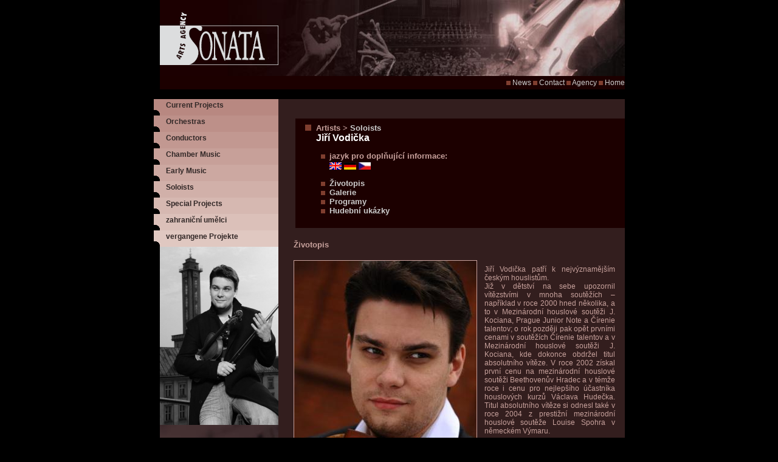

--- FILE ---
content_type: text/html
request_url: http://agsonata.cz/index.php?cnt=stf&id=62&idlng=2
body_size: 3174
content:
<!DOCTYPE HTML PUBLIC "-//W3C//DTD HTML 4.01 Transitional//EN">
<html>
<head>
	<title>Agentura Sonáta</title>
	<meta http-equiv="Content-Type" content="text/html; charset=windows-1250">
	<meta name="author" content="hellmuth">
	<link rel='shortcut icon' href='favicon.ico'>
	<link rel="stylesheet" href="styl.css" type="text/css">
	<script language="JavaScript" type="text/javascript">
		function blocking(nr)
		{
			if (document.layers)
			{
				if (document.layers[nr].display == 'none')
				{
				for(var i=0;i<document.layers[submenu].length;i++){
		    		document.layers[submenu[i]].display = 'none';
					}
				document.layers[submenu[nr]].display = 'block';
				}
					else
				{
				document.layers[nr].display = 'none';
				}
			}
			else if (document.all)
			{
				if (document.all[nr].style.display == 'none')
				{
				for(var i=0;i<document.all[submenu].length;i++){
		    		document.all[submenu[i]].style.display = 'none';
					}
				document.all[submenu[nr]].style.display = 'block';
				}
					else
				{
				document.all[nr].style.display = 'none';
				}
			}
			else if (document.getElementById)
			{
				if (document.all[nr].style.display == 'none')
				{
				for(var i=0;i<document.all[submenu].length;i++){
		    		document.getElementById(submenu[i]).style.display = 'none';
					}
				document.getElementById(submenu[nr]).style.display = 'block';
				}
					else
				{
				document.getElementById(nr).style.display = 'none';
				}
			}
		}
</script>
	<link rel='stylesheet' href='styl.php?itm_cnt=9' type='text/css'>
</head>
<body>
<div id='layout'>
<div id='header'>
<div class='cleaner'><img src='img/pixel.gif' width='9' height='20' border='0' alt='spacer' /></div>
<div class='logo'><a href='/index.php' title='homepage'><img src='img/logo.gif' width='205' height='87' border='0' title='homepage' alt='homepage'></a></div>
</div><div class='cleaner'></div>
<div class='navbar'>
<img src='img/pixel_brown.gif' width='7' height='7' border='0' alt='bullet' />&nbsp;<a href='/index.php?cnt=new' title='News'>News</a>&nbsp;<img src='img/pixel_brown.gif' width='7' height='7' border='0' alt='bullet' />&nbsp;<a href='/index.php?cnt=cnt' title='Contact'>Contact</a>&nbsp;<img src='img/pixel_brown.gif' width='7' height='7' border='0' alt='bullet' />&nbsp;<a href='/index.php?cnt=prf' title='Agency'>Agency</a>&nbsp;<img src='img/pixel_brown.gif' width='7' height='7' border='0' alt='bullet' />&nbsp;<a href='/index.php' title='Home'>Home</a></div>
<div class='cleaner'><img src='img/pixel.gif' width='9' height='16' border='0' alt='spacer'></div>
<div id='main'>
<div id='left'>
<div id='menu'>
<div class='item_0'>
<a href='/index.php?cnt=lst&amp;id=42'>Current Projects </a>
</div>
<div class='item_1'>
<a href='/index.php?idpup=20&cnt=stf&id=62' class='item_1' >Orchestras</a>
<div id='submenu[20]' class='popup' style='display: none;'>
<ul>
<li><a href='/index.php?cnt=lst&id=1&idpup=20'>Chamber orchestras</a><p class='cleaner'></p></li>
<li><a href='/index.php?cnt=lst&id=2&idpup=20'>Symphony orchestras</a><p class='cleaner'></p></li>
</ul>
</div>
</div>
<div class='item_2'>
<a href='/index.php?cnt=lst&amp;id=25'>Conductors</a>
</div>
<div class='item_3'>
<a href='/index.php?cnt=lst&amp;id=21'>Chamber Music</a>
</div>
<div class='item_4'>
<a href='/index.php?cnt=lst&amp;id=22'>Early Music</a>
</div>
<div class='item_5'>
<a href='/index.php?cnt=lst&amp;id=23'>Soloists</a>
</div>
<div class='item_6'>
<a href='/index.php?cnt=lst&amp;id=15&idpup=15'>Special Projects</a>
<div id='submenu[15]' class='popup' style='display: none;'>
<ul>
<li><a href='/index.php?cnt=lst&id=26&idpup=15'>Documents for download</a><p class='cleaner'></p></li>
</ul>
</div>
</div>
<div class='item_7'>
<a href='/index.php?cnt=lst&amp;id=27'>zahraniční umělci</a>
</div>
<div class='item_8'>
<a href='/index.php?cnt=lst&amp;id=24&idpup=24'>vergangene Projekte </a>
<div id='submenu[24]' class='popup' style='display: none;'>
<ul>
<li><a href='/index.php?cnt=lst&id=31&idpup=24'>download</a><p class='cleaner'></p></li>
<li><a href='/index.php?cnt=lst&id=32&idpup=24'></a><p class='cleaner'></p></li>
<li><a href='/index.php?cnt=lst&id=35&idpup=24'></a><p class='cleaner'></p></li>
</ul>
</div>
</div>
</div>
<div class='cleaner'><img src='get.thm.php?img=dtl.01333.jpg&w=195&h=130' width='195' border='0' alt='image foto' /></div>
<div id='notice'>
<div class='notice_box'>
<h3><img src='img/pixel_brown.gif' width='9' height=9'  border='0' alt='bullet' />&nbsp;09.08.2024 11:50</h3>
<p><b>Philharmonie Pilsen bei den Richard Strauss Tagen Ga-Pa 2024</b></p>
<p>Philharmonie Pilsen unter Rémy Ballot<br />
8.6.2024 Strauss - Ein Heldenleben, H.G. Noren Kaleidoskop</p>
<p class='more'><a href='/index.php?cnt=art&id=31&pos=&PHPSESSID=ud5djpa4d355hgdpr24vcp4735'>více</a></p>
</div>
</div>
</div>
<div id='right'>
<h2><img src='img/pixel_brown.gif' width='10' height='10' border='0' alt='bullet' />&nbsp;&nbsp;Artists&nbsp;&gt;&nbsp;<a href='/index.php?cnt=lst&id=23'>Soloists</a><br /><img src='img/pixel.gif' width='10' height='10' border='0' alt='bullet' />&nbsp;&nbsp;<span class='artist'>Jiří Vodička</span><ul>
<li>jazyk pro doplňující informace:<br /><a href='/index.php?cnt=stf&id=62&idlng=0'><img src='media/lng.00003.jpg' border='0' align='absmiddle' alt='en' title='en' /></a>&nbsp;<a href='/index.php?cnt=stf&id=62&idlng=1'><img src='media/lng.00001.jpg' border='0' align='absmiddle' alt='de' title='de' /></a>&nbsp;<a href='/index.php?cnt=stf&id=62&idlng=2'><img src='media/lng.00002.jpg' border='0' align='absmiddle' alt='cz' title='cz' /></a>&nbsp;<br /><br /></li>
<li><a href='/index.php?cnt=stf&spc=bio&id=62' title='Životopis'>Životopis</a></li>
<li><a href='/index.php?cnt=stf&spc=glr&id=62' title='Galerie'>Galerie</a></li>
<li><a href='/index.php?cnt=stf&spc=prg&id=62' title='Programy'>Programy</a></li>
<li><a href='/index.php?cnt=stf&spc=mmd&id=62' title='Hudební ukázky'>Hudební ukázky</a></li>
</ul>
</h2><div class='cleaner'></div>
<div class='content_box'>
<h3>Životopis</h3>
<div class='cleaner'>&nbsp;</div>
<img src='get.img.php?img=dtl.01338.jpg&w=300' width='300' alt='' title='' class='float_img' /><p>Jiří Vodička patří k nejvýznamějším českým houslistům. <br />
Již v dětství na sebe upozornil  vítězstvími v mnoha soutěžích – například v roce 2000 hned několika, a to v Mezinárodní houslové soutěži J. Kociana, Prague Junior Note a Čírenie talentov; o rok později pak opět prvními cenami v soutěžích Čírenie talentov a v Mezinárodní houslové soutěži J. Kociana, kde dokonce obdržel titul absolutního vítěze. V roce 2002 získal první cenu na mezinárodní houslové soutěži Beethovenův Hradec a v témže roce i cenu pro nejlepšího účastníka houslových kurzů Václava Hudečka. Titul absolutního vítěze si odnesl také v roce 2004 z prestižní mezinárodní houslové soutěže Louise Spohra v německém Výmaru.<br />
<br />
Ve svých 14 letech byl Jiří Vodička mimořádně přijat na vysokou školu, Institut pro umělecká studia v Ostravě, a to do třídy renomovaného pedagoga prof. Zdeňka Goly. V roce 2007, tedy v pouhých 19 letech, zde uzavřel studium magisterským titulem. Od té doby se naplno věnuje sólové koncertní dráze. Spolupracuje s předními českými pianisty – M. Kasíkem, A. Skoumalem a L. Vondráčkem. <br />
<br />
V roce 2002 byl Vodička jmenován sólistou Janáčkovy filharmonie Ostrava, se kterou koncertuje doma i v zahraničí. Pravidelně spolupracuje s Pražskou komorní filharmonií, Symfonickým orchestrem FOK, Českým komorním orchestrem, orchestrem Národního divadla a dalšími. Mnohé z jeho koncertů byly také natočeny Českou televizí a Českým rozhlasem.<br />
<br />
V roce 2008 se Jiří Vodička zúčastnil evropského kola světově proslulé soutěže Young Concert Artist v německém Lipsku. V konkurenci několika set soutěžících z Evropy, Asie a Austrálie získal první cenu s postupem do finále v New Yorku. Odtud si v lednu 2009 přivezl druhou cenu.  <br />
<br />
Jiří Vodička bývá pravidelně zván na významné festivaly – například Pražské jaro, Mladá Praha, Grand Festival of China, Hohenloher Kultursommer, Choriner Musiksommer. V příští sezóně mimo jiné zahájí festival Musiktage Salzgitter, vystoupí  jako sólista v abonentní řadě Symfonického orchestru FOK pod vedením Jiřího Kouta a opět zavítá do Číny jako host Wuhanské filharmonie s dirigentem Jamesem Liu Pengem.<br />
<br />
Vedle sólistických aktivit se Vodička věnuje i komorní hře v klavírním triu s pianistou Lukášem Vondráčkem a violoncellistou Petrem Nouzovským. Od roku 2009 působí jako pedagog na Pražské konzervatoři.<br />
</p>
<div class='cleaner'><img src='img/pixel.gif' width='9' height='8' border='0' alt='spacer'></div>
</div>
</div>
<div class='cleaner'></div>
<div class='cleaner'></div>
</div>
<div class='cleaner'><img src='img/pixel.gif' width='9' height='20' border='0' alt='spacer' /></div>
<div class='navbar'>
SONATA Arts Agency&nbsp;&nbsp;<img src='img/pixel_brown.gif' width='7' height='7' border='0' alt='bullet' />&nbsp;&nbsp;Dykova 16, 101 00  Praha 10, Czech Rep.&nbsp;&nbsp;<img src='img/pixel_brown.gif' width='7' height='7' border='0' alt='bullet' />&nbsp;&nbsp;Tel.: +420224251531, Fax: +420222516514, E-mail: <a href='mailto:office@agsonata.cz'>office&copy;agsonata.cz</a></div>
<div class='cleaner'><img src='img/pixel.gif' width='9' height='9' border='0' alt='spacer'></div>
</div>
</body>
</html>

--- FILE ---
content_type: text/css
request_url: http://agsonata.cz/styl.css
body_size: 1536
content:
body, td, th, input, select, textarea { font-family: Arial, Helvetica, sans-serif; font-size: 12px; color: #C7A19C; }
body { margin: 0px; padding: 0px; text-align: center; background-color: #000000; }
a {text-decoration: none; color: #CCCCCC;}
a:hover {text-decoration: underline; color: #FFFFFF;}
form{margin: 0px; padding: 0px; display: inline;}

h2 { width: 545px; color: #C7A19C; font-weight: bold; font-size: 13px; text-align: left; margin: 32px 0px 16px 0px; padding: 8px 16px; float: right; background-color: #1C0000; max-width: 510px;}
h3 { font-weight: bold; font-size: 13px; text-align: left; margin: 4px 0px 4px 0px; padding: 0px; }
h4 { /*color: #C7A19C;*/color: #FFFFFF; font-weight: bold; font-size: 12px; text-align: left; margin: 0px 0px 0px 0px; padding: 4px 0px; }

p { margin: 8px 0px; }
ul { list-style-image: url(img/icn_odrazka.gif); }

#layout { width: 775px; margin-top: 0px; margin-left: auto; margin-right: auto; padding: 0px; text-align: left; }
.logo { clear: both; float: none; margin: 0px; padding: 0px; width: 205px;}

#menu { clear: both; float: none; margin: 0px; padding: 0px; width: 205px; text-align: left; }

#menu div { background-image: url(img/bgr_menu_item.gif); background-position: bottom left; background-repeat: no-repeat; color: #331E1E; }

#menu a { display: block; height: 24px; margin: 0px; padding: 3px 0px 0px 20px; color: #322827; font-weight: bold; text-decoration: none; background-color: transparent; }
#menu a:hover { color: #E2CECB; background-color: transparent; background-image: url(img/bgr_menu_hover.gif); background-position: bottom left; background-repeat: no-repeat; }
/* color: #331E1E;*/

#menu ul { margin: 0px 5px 0px 5px; list-style-image: none; list-style-type: none; font-size: 11px; padding: 0px 5px 10px 25px; }
#menu ul a { margin 0px; min-height: 15px; height: auto; padding: 0px; /*display: inline;*/ font-weight: normal; color: #331E1E; background-image: none; }
#menu ul a:hover { color: #7F3E2F; background-image: none; background-color: transparent; }
#menu li { margin: 0px; padding: 0px;/* border: 1px solid red; */}

/*================================= welcome page ==================================================================*/

#box_wc { width: 775px; height: 430px; text-align: left; background-image: url(img/bgr_box_wc.jpg); background-position: top right; background-repeat: no-repeat; margin: 0px; padding: 0px; }

/*================================= zahlavi ==================================================================*/

#header { background-image: url(img/bgr_header.jpg); background-position: top right; background-repeat: no-repeat; width: 775px; height: 125px; }

/*================================= hlavni ==================================================================*/

#main { margin: 0px; padding: 0px; background-color: #331E1E; text-align: left; background-image: url(img/bgr_layout.gif); background-position: left; background-repeat: repeat-y; }
#left { margin: 0px; padding: 0px; width: 205px; float: left; background-color: transparent; text-align: right; }
#right { margin: 0px; padding: 0px; width: 545px; float: right; background-color: transparent;}

.lng_box { text-align: right; margin: 16px 56px; }

.content_box {margin: 0px 16px 0px 0px; padding: 0px; text-align: justify; }

.text_box { color: #DCDDDE; margin: 0px 16px 32px 0px; padding: 30px 0px; text-align: justify; background-color: #1C0000; background-image: url(img/bgr_text_box.jpg); background-position: bottom; background-repeat: no-repeat; }
.text_box p { margin: 16px 56px; }
.text_box .lng_box { text-align: right; margin: 16px 56px; }
.text_box .logo_box { text-align: right; margin: 8px 56px 40px 56px; }

.list_box { width: 530; padding: 0px;  margin: 0px 16px 32px 0px; /*background-color: #521102;*/ background-color: #463233      ; }
.list_box td { vertical-align: top; }
.list_box .pic img { border: none; }
.list_box .article { background-color: #664746; }
.list_box .abstrakt { margin: 8px; }
.list_box .tmava { background-color: #1C0000; }
.list_box .datum { color: #1C0000; margin: 0px 0px 8px 0px; }
.list_box .title { color: #FFFFFF; margin: 0px 0px 8px 0px; font-weight: bold; }
.list_box .title a { color: #FFFFFF; }
.list_box .subtitle { color: #FFFFFF; margin: 0px 0px 8px 0px; }
.list_box .about { color: #FFFFFF; margin: 0px 0px 8px 0px; /*line-height: 16px;*/ letter-spacing: 2px; }
.list_box .text { color: #FFFFFF; margin: 0px 0px 0px 0px; }

.info { font-style: italic; font-weight: normal; }
.float_img { float: left; margin: 0px 12px 8px 0px; border: 1px solid #C7A19C; }
#notice { float: right; width: 195px; text-align: left; height: 200px; background-image: url(img/bgr_notice.jpg); background-position: top; background-repeat: no-repeat; margin: 0px; padding: 16px 0px; border: none;}
.notice_box { margin: 16px; padding: 0px; }
.more { font-style: italic; text-align: right; }
.artist { color: #FFFFFF; font-size: 16px; }
.logo_stf { float: right; margin: 0px 5px 5px 5px; padding: 0px; }
.logo_stf img { border: none; }

.list_tbl{ padding: 3px; margin: 0px 0px 8px 0px; }
.list_tbl td{ vertical-align: top; }
.list_tbl .bullet img { margin-top: 6px; }

.list_tbl .thmb { width: 170px; text-align: center; vertical-align: middle; background-color: #1C0000; }
.list_tbl .thmb img { border: 1px solid #C7A19C; margin: 3px; }
/*.list_tbl .thmb .hires { float: left; margin: 1px; width: 18px;  background-color: #1C0000;   }*/
.list_tbl .hires { width: 170px; font-size: 10px; font-style: italic; /*background-color: #1C0000; */ }
.list_tbl .alt_thm { width: 170px; font-size: 10px; font-style: italic; /*background-color: #1C0000; */}

.list_tbl .doc_title{ width: 350px; font-weight: bold; }

.uri a { color: #331E1E; font-weight: bold; }

.bld { font-weight: bold; }
.ico { border: none; }
.pausa { font-weight: bold; font-size: 32px; text-align: center; }

/*================================= spodni navigace ==================================================================*/

.navbar { width: 765px; background-color: #1C0000; margin: 0px; padding: 4px 0px; float: right; text-align: right; }
.navbar a:hover { text-decoration: none; }

/*================================= index ==================================================================*/

.cleaner{ clear: both; float: none; margin: 0px; padding: 0px;}


--- FILE ---
content_type: text/css
request_url: http://agsonata.cz/styl.php?itm_cnt=9
body_size: 146
content:
.item_0 {background-color: #B88881;}
.item_1 {background-color: #BD9089;}
.item_2 {background-color: #C29891;}
.item_3 {background-color: #C7A099;}
.item_4 {background-color: #CCA8A1;}
.item_5 {background-color: #D1B0A9;}
.item_6 {background-color: #D6B8B1;}
.item_7 {background-color: #DBC0B9;}
.item_8 {background-color: #E0C8C1;}
